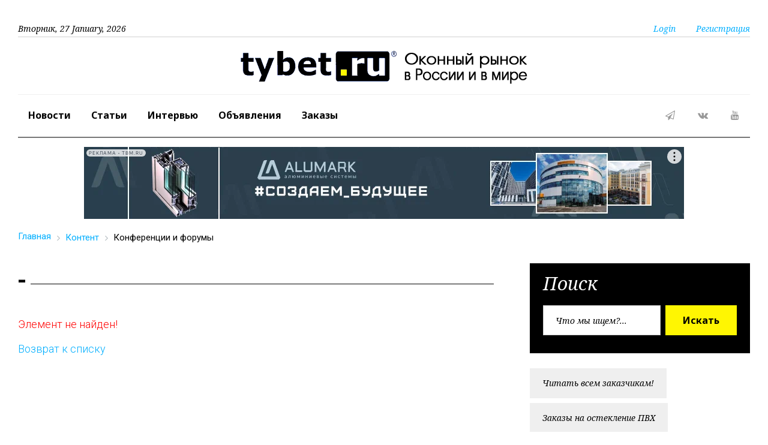

--- FILE ---
content_type: text/css
request_url: https://tybet.ru/bitrix/cache/css/ru/58731-2017-all/page_d5e12d398151fd1cdc9dabcc9c57caf2/page_d5e12d398151fd1cdc9dabcc9c57caf2_v1.css?1741208957265
body_size: 60
content:


/* Start:/bitrix/components/bitrix/system.show_message/templates/.default/style.min.css?155838970251*/
font.errortext{color:red}font.notetext{color:green}
/* End */
/* /bitrix/components/bitrix/system.show_message/templates/.default/style.min.css?155838970251 */
